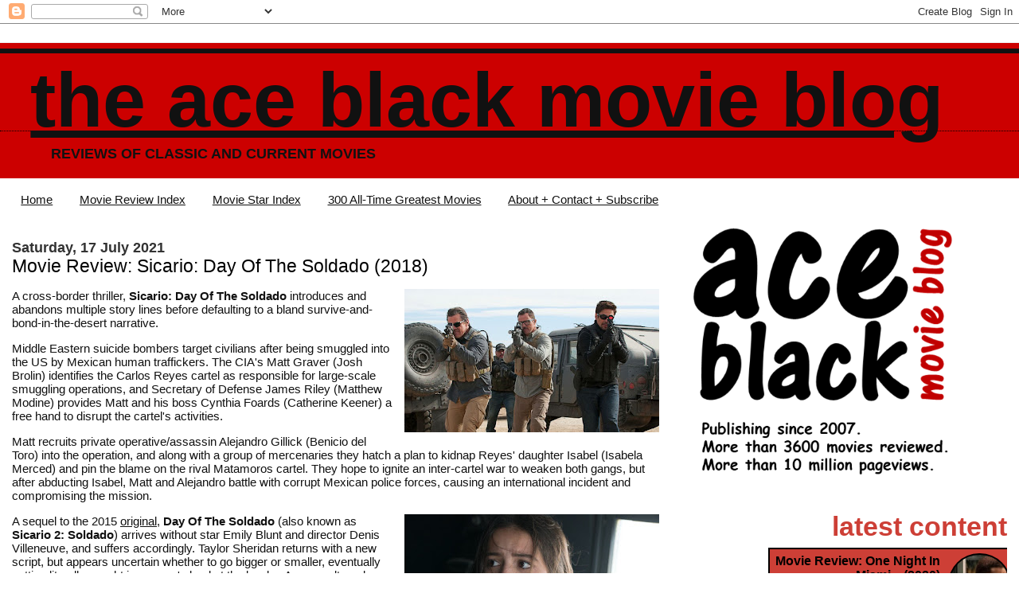

--- FILE ---
content_type: text/html; charset=UTF-8
request_url: https://www.theaceblackblog.com/2021/07/movie-review-sicario-day-of-soldado-2018.html
body_size: 10591
content:
<!DOCTYPE html>
<html dir='ltr' xmlns='http://www.w3.org/1999/xhtml' xmlns:b='http://www.google.com/2005/gml/b' xmlns:data='http://www.google.com/2005/gml/data' xmlns:expr='http://www.google.com/2005/gml/expr'>
<head>
<link href='https://www.blogger.com/static/v1/widgets/2944754296-widget_css_bundle.css' rel='stylesheet' type='text/css'/>
<meta content='VuC0QSmeqAMc2juqTDELVD0eLlN2r8vgYSZXoWb4PBQ' name='google-site-verification'/>
<meta content='text/html; charset=UTF-8' http-equiv='Content-Type'/>
<meta content='blogger' name='generator'/>
<link href='https://www.theaceblackblog.com/favicon.ico' rel='icon' type='image/x-icon'/>
<link href='https://www.theaceblackblog.com/2021/07/movie-review-sicario-day-of-soldado-2018.html' rel='canonical'/>
<link rel="alternate" type="application/atom+xml" title="The Ace Black Movie Blog - Atom" href="https://www.theaceblackblog.com/feeds/posts/default" />
<link rel="alternate" type="application/rss+xml" title="The Ace Black Movie Blog - RSS" href="https://www.theaceblackblog.com/feeds/posts/default?alt=rss" />
<link rel="service.post" type="application/atom+xml" title="The Ace Black Movie Blog - Atom" href="https://www.blogger.com/feeds/8955864147442988746/posts/default" />

<link rel="alternate" type="application/atom+xml" title="The Ace Black Movie Blog - Atom" href="https://www.theaceblackblog.com/feeds/804773412924864414/comments/default" />
<!--Can't find substitution for tag [blog.ieCssRetrofitLinks]-->
<link href='https://blogger.googleusercontent.com/img/b/R29vZ2xl/AVvXsEiIMiW0TWF0I9MEwt8OSTbwH7mgL3d5LrBv0Fo_i011thEoBQVyqVB4QXOgzNQurrlH5Q8br-HD9B-lc14mydEC4yQEyZulShnuzzx-exIWj7ccr9Pbu28ek2_V8r4Kr_BQd_e9r0IH-jU/s320/Sicario+Day+Of+The+Soldado+2.jpg' rel='image_src'/>
<meta content='https://www.theaceblackblog.com/2021/07/movie-review-sicario-day-of-soldado-2018.html' property='og:url'/>
<meta content='Movie Review: Sicario: Day Of The Soldado (2018)' property='og:title'/>
<meta content='Reviews of Classic and Current Movies' property='og:description'/>
<meta content='https://blogger.googleusercontent.com/img/b/R29vZ2xl/AVvXsEiIMiW0TWF0I9MEwt8OSTbwH7mgL3d5LrBv0Fo_i011thEoBQVyqVB4QXOgzNQurrlH5Q8br-HD9B-lc14mydEC4yQEyZulShnuzzx-exIWj7ccr9Pbu28ek2_V8r4Kr_BQd_e9r0IH-jU/w1200-h630-p-k-no-nu/Sicario+Day+Of+The+Soldado+2.jpg' property='og:image'/>
<title>Movie Review: Sicario: Day Of The Soldado (2018) | The Ace Black Movie Blog</title>
<style id='page-skin-1' type='text/css'><!--
/*
* Blogger Template Style
*
* Jellyfish
* by Jason Sutter
*/
/*
* Variable definitions
* --------------------
<Variable name="mainBgColor" description="Page Background Color"
type="color" default="#ffffff"  />
<Variable name="mainTextColor" description="Text Color"
type="color" default="#111111" />
<Variable name="titleBgColor" description="Blog Title Background Color"
type="color" default="#eeeeee" />
<Variable name="titleColor" description="Blog Title Color"
type="color" default="#16a3c2"/>
<Variable name="descriptionBgColor" description="Blog Description Background Color"
type="color" default="#ffffff" />
<Variable name="descriptionColor" description="Blog Description Color"
type="color" default="#acb877" />
<Variable name="dateHeaderColor" description="Date Header Color"
type="color" default="#333333" />
<Variable name="postTitleColor" description="Post Title Color"
type="color" default="#000000" />
<Variable name="postFooterColor" description="Post Footer Color"
type="color" default="#444444" />
<Variable name="mainLinkColor" description="Link Color"
type="color" default="#b4445c" />
<Variable name="sidebarTitleColor" description="Sidebar Title Color"
type="color" default="#ffc069" />
<Variable name="sidebarLinkColor" description="Sidebar Link Color"
type="color" default="#999999" />
<Variable name="bodyFont" description="Text Font"
type="font" default="normal normal 100% Lucida Grande, Verdana, Arial, Helvetica, Sans-Serif" />
<Variable name="titleFont" description="Blog Title Font"
type="font" default="normal bold 340% Helvetica Neue Black Condensed, Arial Black,Arial, Sans-Serif" />
<Variable name="descriptionFont" description="Blog Description Font"
type="font" default="normal normal 80% Lucida Grande,Verdana, Arial, Sans-serif" />
<Variable name="startSide" description="Start side in blog language"
type="automatic" default="left">
<Variable name="endSide" description="End side in blog language"
type="automatic" default="right">
*/
body {
margin: 0px;
padding: 0px;
background: #ffffff;
color: #111111;
font: normal normal 15px 'Trebuchet MS', Trebuchet, sans-serif;
}
a:link,
a:visited,
a:active {
color: #111111;
}
a img {
border: 0;
}
@media all {
div#main-wrapper {
float: left;
width: 65%;
padding-top: 20px;
padding-right: 1em;
padding-bottom: 0;
padding-left: 0;
word-wrap: break-word; /* fix for long text breaking sidebar float in IE */
overflow: hidden;     /* fix for long non-text content breaking IE sidebar float */
}
div#sidebar-wrapper {
margin: 0px;
text-align: left;
}
div#sidebar {
width: 32%;
float: right;
word-wrap: break-word; /* fix for long text breaking sidebar float in IE */
overflow: hidden;     /* fix for long non-text content breaking IE sidebar float */
}
}
#content-wrapper {
margin-right: 1em;
margin-left: 1em;
}
@media handheld {
div#main-wrapper {
float:none;
width:90%;
}
div#sidebar-wrapper {
margin-left:5%;
}
}
h1,h2,h3,h4 {
padding:0px;
margin:0px;
}
#header {
padding-top:7px;
padding-right:0px;
padding-bottom:20px;
padding-left:0px;
margin-top:23px;
margin-right:0px;
margin-bottom:0px;
margin-left:0px;
border-top:1px solid #eeeeee;
background: #cc0000;
color: #111111;
}
h1 a:visited {
text-decoration: none;
color: #111111;
}
h1 {
padding-left: 3%;
padding-top: 20px;
border-bottom: dotted 1px #000000;
border-top: solid 6px #111111;
color: #111111;
background: #cc0000;
text-transform:lowercase;
font: normal bold 649% Trebuchet, Trebuchet MS, Arial, sans-serif;
line-height: 0.8em;
}
.description {
padding:0px;
margin-top:1em;
margin-right:12%;
margin-bottom:0px;
margin-left:5%;
color: #111111;
background:transparent;
text-transform:uppercase;
font: normal bold 118% Trebuchet, Trebuchet MS, Arial, sans-serif;
}
h3 {
color: #000000;
font-weight:normal;
font-size: 150%;
}
h3.post-title a {
color: #000000;
}
.Blog h2.date-header {
margin-top:10px;
margin-right:0px;
margin-bottom:0px;
margin-left:0px;
color: #333333;
font-size:120%;
text-align: left;
text-transform:none;
font-weight: bold;
}
#sidebar .widget {
margin-top: 0px;
margin-right: 0px;
margin-bottom: 33px;
margin-left: 0px;
padding: 0px;
font-size: 95%;
text-align: right;
}
#sidebar ul {
list-style-type: none;
margin-top: 0;
}
#sidebar li {
margin: 0px;
padding: 0px;
list-style-type: none;
}
@media all {
.widget h2 {
color: #CD3F36;
font-size: 240%;
text-align:right;
text-transform:lowercase;
}
}
@media handheld {
.widget h2 {
text-align:left;
}
#sidebar {
text-align:left;
}
}
.post {
margin-top:0px;
margin-right:0px;
margin-bottom:30px;
margin-left:0px;
font-size:100%;
}
.post strong {
font-weight: bold;
}
#sidebar a:link,
#sidebar a:visited {
color: #000000;
}
#sidebar a:hover {
text-decoration: none;
}
pre,code,strike {
color: #666666;
}
.post-footer {
padding: 0px;
margin: 0px;
color: #444444;
font-size: 80%;
}
.post-footer a {
text-decoration:none;
}
.post-footer a:hover {
text-decoration:underline;
}
#comments {
padding-top: 2px;
padding-right: 0px;
padding-bottom: 2px;
padding-left: 5px;
font-weight: normal;
}
.comment-author {
margin-top: 20px;
}
.comment-body {
margin-top: 10px;
font-size: 100%;
}
.comment-footer {
margin-right: 10px;
display: inline;
padding: 0px;
color: #444444;
font-size: 80%;
font-family: Lucida Grande,MS Sans Serif,Lucida Sans Unicode,Verdana,Geneva,Lucida,Arial,Helvetica,Sans-Serif;
}
.deleted-comment {
font-style:italic;
color:gray;
}
.comment-link {
margin-left: .6em;
}
.profile-img {
margin-top: 0;
margin-right: 0;
margin-bottom: 5px;
margin-left: 5px;
float: right;
}
.Profile dd {
margin: 0;
padding: 0;
}
.BlogArchive #ArchiveList {
float: right;
}
.widget-content {
margin-top: 0.5em;
}
@media handheld {
.Profile img {
float:none;
}
.Profile {
text-align:left;
}
}
.feed-links {
clear: both;
line-height: 2.5em;
}
#blog-pager-newer-link {
float: left;
}
#blog-pager-older-link {
float: right;
}
#blog-pager {
text-align: center;
}
.clear {
clear: both;
}
/** Tweaks for subscribe widget */
.widget-content .subscribe-wrapper {
float: right;
clear: right;
margin: .2em;
font-family: Arial,Sans-Serif;
}
/** Tweaks for layout editor mode */
body#layout #outer-wrapper {
margin-top: 10px;
}
body#layout #main-wrapper,
body#layout #header {
margin-top: 0;
padding-top: 0;
}

--></style>
<script type='text/javascript'>

  var _gaq = _gaq || [];
  _gaq.push(['_setAccount', 'UA-10738829-1']);
  _gaq.push(['_trackPageview']);

  (function() {
    var ga = document.createElement('script'); ga.type = 'text/javascript'; ga.async = true;
    ga.src = ('https:' == document.location.protocol ? 'https://ssl' : 'http://www') + '.google-analytics.com/ga.js';
    var s = document.getElementsByTagName('script')[0]; s.parentNode.insertBefore(ga, s);
  })();

</script><script src="//ajax.googleapis.com/ajax/libs/jquery/1.11.0/jquery.min.js"></script>
<script type='text/javascript'></script>
<link href='https://www.blogger.com/dyn-css/authorization.css?targetBlogID=8955864147442988746&amp;zx=9c04eaa2-cbdc-46eb-b7f4-a221c8f2f293' media='none' onload='if(media!=&#39;all&#39;)media=&#39;all&#39;' rel='stylesheet'/><noscript><link href='https://www.blogger.com/dyn-css/authorization.css?targetBlogID=8955864147442988746&amp;zx=9c04eaa2-cbdc-46eb-b7f4-a221c8f2f293' rel='stylesheet'/></noscript>
<meta name='google-adsense-platform-account' content='ca-host-pub-1556223355139109'/>
<meta name='google-adsense-platform-domain' content='blogspot.com'/>

</head>
<body>
<div class='navbar section' id='navbar'><div class='widget Navbar' data-version='1' id='Navbar1'><script type="text/javascript">
    function setAttributeOnload(object, attribute, val) {
      if(window.addEventListener) {
        window.addEventListener('load',
          function(){ object[attribute] = val; }, false);
      } else {
        window.attachEvent('onload', function(){ object[attribute] = val; });
      }
    }
  </script>
<div id="navbar-iframe-container"></div>
<script type="text/javascript" src="https://apis.google.com/js/platform.js"></script>
<script type="text/javascript">
      gapi.load("gapi.iframes:gapi.iframes.style.bubble", function() {
        if (gapi.iframes && gapi.iframes.getContext) {
          gapi.iframes.getContext().openChild({
              url: 'https://www.blogger.com/navbar/8955864147442988746?po\x3d804773412924864414\x26origin\x3dhttps://www.theaceblackblog.com',
              where: document.getElementById("navbar-iframe-container"),
              id: "navbar-iframe"
          });
        }
      });
    </script><script type="text/javascript">
(function() {
var script = document.createElement('script');
script.type = 'text/javascript';
script.src = '//pagead2.googlesyndication.com/pagead/js/google_top_exp.js';
var head = document.getElementsByTagName('head')[0];
if (head) {
head.appendChild(script);
}})();
</script>
</div></div>
<div id='outer-wrapper'><div id='wrap2'>
<!-- skip links for text browsers -->
<span id='skiplinks' style='display:none;'>
<a href='#main'>skip to main </a> |
      <a href='#sidebar'>skip to sidebar</a>
</span>
<div id='header-wrapper'>
<div class='header section' id='header'><div class='widget Header' data-version='1' id='Header1'>
<div id='header-inner'>
<div class='titlewrapper'>
<h1 class='title'>
<a href='https://www.theaceblackblog.com/'>
The Ace Black Movie Blog
</a>
</h1>
</div>
<div class='descriptionwrapper'>
<p class='description'><span>Reviews of Classic and Current Movies</span></p>
</div>
</div>
</div></div>
</div>
<div id='content-wrapper'>
<div id='crosscol-wrapper' style='text-align:center'>
<div class='crosscol section' id='crosscol'><div class='widget PageList' data-version='1' id='PageList1'>
<h2>Pages</h2>
<div class='widget-content'>
<ul>
<li>
<a href='https://www.theaceblackblog.com/'>Home</a>
</li>
<li>
<a href='https://www.theaceblackblog.com/2009/02/movie-reviews-first-22.html'>Movie Review Index</a>
</li>
<li>
<a href='https://www.theaceblackblog.com/2011/10/index-of-movie-stars.html'>Movie Star Index</a>
</li>
<li>
<a href='http://www.theaceblackblog.com/2017/05/the-300-all-time-greatest-films.html'>300 All-Time Greatest Movies</a>
</li>
<li>
<a href='http://www.theaceblackblog.com/2011/01/contact-ace-black-blog.html'>About + Contact + Subscribe</a>
</li>
</ul>
<div class='clear'></div>
</div>
</div></div>
</div>
<div id='main-wrapper'>
<div class='main section' id='main'><div class='widget Blog' data-version='1' id='Blog1'>
<div class='blog-posts hfeed'>

          <div class="date-outer">
        
<h2 class='date-header'><span>Saturday, 17 July 2021</span></h2>

          <div class="date-posts">
        
<div class='post-outer'>
<div class='post hentry'>
<a name='804773412924864414'></a>
<h3 class='post-title entry-title'>
Movie Review: Sicario: Day Of The Soldado (2018)
</h3>
<div class='post-header'>
<div class='post-header-line-1'></div>
</div>
<div class='post-body entry-content' id='post-body-804773412924864414'>
<p></p><div class="separator" style="clear: both; text-align: center;"><a href="https://blogger.googleusercontent.com/img/b/R29vZ2xl/AVvXsEiIMiW0TWF0I9MEwt8OSTbwH7mgL3d5LrBv0Fo_i011thEoBQVyqVB4QXOgzNQurrlH5Q8br-HD9B-lc14mydEC4yQEyZulShnuzzx-exIWj7ccr9Pbu28ek2_V8r4Kr_BQd_e9r0IH-jU/s1200/Sicario+Day+Of+The+Soldado+2.jpg" imageanchor="1" style="clear: right; float: right; margin-bottom: 1em; margin-left: 1em;"><img border="0" data-original-height="675" data-original-width="1200" src="https://blogger.googleusercontent.com/img/b/R29vZ2xl/AVvXsEiIMiW0TWF0I9MEwt8OSTbwH7mgL3d5LrBv0Fo_i011thEoBQVyqVB4QXOgzNQurrlH5Q8br-HD9B-lc14mydEC4yQEyZulShnuzzx-exIWj7ccr9Pbu28ek2_V8r4Kr_BQd_e9r0IH-jU/s320/Sicario+Day+Of+The+Soldado+2.jpg" width="320" /></a></div>A cross-border thriller, <b>Sicario: Day Of The Soldado</b>&nbsp;introduces and abandons multiple story lines before defaulting to a bland survive-and-bond-in-the-desert narrative.<p></p><p>Middle Eastern suicide bombers target civilians after being smuggled into the US by Mexican human traffickers. The CIA's Matt Graver (Josh Brolin) identifies the Carlos Reyes cartel as responsible for large-scale smuggling operations, and&nbsp;Secretary of Defense James Riley (Matthew Modine) provides Matt and his boss&nbsp;Cynthia Foards (Catherine Keener) a free hand to disrupt the cartel's activities.</p><p>Matt recruits private operative/assassin Alejandro Gillick (Benicio del Toro) into the operation, and along with a group of mercenaries they hatch a plan to kidnap Reyes' daughter Isabel (Isabela Merced) and pin the blame on the rival Matamoros cartel. They hope to ignite an inter-cartel war to weaken both gangs, but after abducting Isabel, Matt and Alejandro battle with corrupt Mexican police forces, causing an international incident and compromising the mission.</p><p></p><div class="separator" style="clear: both; text-align: center;"><a href="https://blogger.googleusercontent.com/img/b/R29vZ2xl/AVvXsEgtV8gmUYgPnE0fj9DSL5khK7-OquihlB_c29xWk4ipMPxEL4X-r9KugCHrhvV-hSH4gCEAOB_BRt_U_7_bwoc3jZGOt7UzKzmBFkRMSUHHdfSrAg0vzj7sy9RD_QTzhP1J9CEOmRe-D40/s1200/Sicario+Day+Of+The+Soldado+3.jpg" imageanchor="1" style="clear: right; float: right; margin-bottom: 1em; margin-left: 1em;"><img border="0" data-original-height="670" data-original-width="1200" src="https://blogger.googleusercontent.com/img/b/R29vZ2xl/AVvXsEgtV8gmUYgPnE0fj9DSL5khK7-OquihlB_c29xWk4ipMPxEL4X-r9KugCHrhvV-hSH4gCEAOB_BRt_U_7_bwoc3jZGOt7UzKzmBFkRMSUHHdfSrAg0vzj7sy9RD_QTzhP1J9CEOmRe-D40/s320/Sicario+Day+Of+The+Soldado+3.jpg" width="320" /></a></div>A sequel to the 2015 <a href="https://www.theaceblackblog.com/2015/10/movie-review-sicario-2015.html">original</a>, <b>Day Of The Soldado</b> (also known as <b>Sicario 2: Soldado</b>) arrives without star Emily Blunt and director Denis Villeneuve, and suffers accordingly. Taylor Sheridan returns with a new script, but appears uncertain whether to go bigger or smaller, eventually getting literally caught in no man's land at the border. As a result, and despite the sturdy presence of Josh Brolin and Benicio del Toro, director Stefano Sollima does not know which way to target his firepower.&nbsp;<p></p><p>The introduction is promising enough, connecting human smuggling with terrorist atrocities and the Islamic State menace. But unfocused convolutions quickly seep in with a detour to Somali pirate land accompanied by several logic leaps to pin the blame on Mexican cartel leader Reyes, but this villain will not grace the movie with his presence.</p><p>Instead Matt and Alejandro get busy plotting to ignite a war between rival cartels, then proceed to shoot themselves in the foot by transporting Isabel into the United States and announcing the fact to Mexican officials, who are of course utterly incorruptible. Sheridan is either mocking the competence of US-funded intelligence operatives, or writing in a state of desperate distraction.</p><p>The war-between-cartels idea is the next one to be discarded, and the film trundles from initially lofty ambitions down to Alejandro and Isabel on the run and tangling with sweaty but nameless and irrelevant goons, complete with the obligatory intervention of sympathetic locals providing refuge. Somewhere in the debris of truncated storylines is a teenager on the US side of the border getting lured into the lucrative life of crime, but his adventure serves mostly to unnecessarily prolong the running time beyond two hours.</p><p>A couple of action scenes are well-executed, and the&nbsp;Dariusz Wolski cinematography is full of edgy flair, but this <i>soldado</i> is caught in the open, hobbled by uncertain priorities.<br /><br /><a href="https://blogger.googleusercontent.com/img/b/R29vZ2xl/AVvXsEiveanpqGO5yan0L3J1XS_G2EV82i74A1CFadqYjnuel-zeOI2DeaW7GD7B7Usa_BUUuyGjz76Izhm-rrTQxEaAfPBvzt1TdqFBHkLPYTGXUCCDNcuZTLzq4bWZZu2BtzhCWHxHeQilMzE/s352/Two+Stars.png"><img border="0" src="https://blogger.googleusercontent.com/img/b/R29vZ2xl/AVvXsEiveanpqGO5yan0L3J1XS_G2EV82i74A1CFadqYjnuel-zeOI2DeaW7GD7B7Usa_BUUuyGjz76Izhm-rrTQxEaAfPBvzt1TdqFBHkLPYTGXUCCDNcuZTLzq4bWZZu2BtzhCWHxHeQilMzE/w200-h58/Two+Stars.png" /></a><br /><br /><i>All Ace Black Movie Blog reviews are <a href="https://www.theaceblackblog.com/2009/02/movie-reviews-first-22.html">here</a>.</i></p>
<div style='clear: both;'></div>
</div>
<div class='post-footer'>
<div class='post-footer-line post-footer-line-1'><span class='post-author vcard'>
Posted by
<span class='fn'>aceblackblog.</span>
</span>
<span class='post-timestamp'>
at
<a class='timestamp-link' href='https://www.theaceblackblog.com/2021/07/movie-review-sicario-day-of-soldado-2018.html' rel='bookmark' title='permanent link'><abbr class='published' title='2021-07-17T15:47:00-07:00'>15:47</abbr></a>
</span>
<span class='post-icons'>
<span class='item-action'>
<a href='https://www.blogger.com/email-post/8955864147442988746/804773412924864414' title='Email Post'>
<img alt="" class="icon-action" height="13" src="//img1.blogblog.com/img/icon18_email.gif" width="18">
</a>
</span>
<span class='item-control blog-admin pid-945204091'>
<a href='https://www.blogger.com/post-edit.g?blogID=8955864147442988746&postID=804773412924864414&from=pencil' title='Edit Post'>
<img alt='' class='icon-action' height='18' src='https://resources.blogblog.com/img/icon18_edit_allbkg.gif' width='18'/>
</a>
</span>
</span>
<span class='post-backlinks post-comment-link'>
</span>
<div class='post-share-buttons goog-inline-block'>
<a class='goog-inline-block share-button sb-email' href='https://www.blogger.com/share-post.g?blogID=8955864147442988746&postID=804773412924864414&target=email' target='_blank' title='Email This'><span class='share-button-link-text'>Email This</span></a><a class='goog-inline-block share-button sb-blog' href='https://www.blogger.com/share-post.g?blogID=8955864147442988746&postID=804773412924864414&target=blog' onclick='window.open(this.href, "_blank", "height=270,width=475"); return false;' target='_blank' title='BlogThis!'><span class='share-button-link-text'>BlogThis!</span></a><a class='goog-inline-block share-button sb-twitter' href='https://www.blogger.com/share-post.g?blogID=8955864147442988746&postID=804773412924864414&target=twitter' target='_blank' title='Share to X'><span class='share-button-link-text'>Share to X</span></a><a class='goog-inline-block share-button sb-facebook' href='https://www.blogger.com/share-post.g?blogID=8955864147442988746&postID=804773412924864414&target=facebook' onclick='window.open(this.href, "_blank", "height=430,width=640"); return false;' target='_blank' title='Share to Facebook'><span class='share-button-link-text'>Share to Facebook</span></a><a class='goog-inline-block share-button sb-pinterest' href='https://www.blogger.com/share-post.g?blogID=8955864147442988746&postID=804773412924864414&target=pinterest' target='_blank' title='Share to Pinterest'><span class='share-button-link-text'>Share to Pinterest</span></a>
</div>
</div>
<div class='post-footer-line post-footer-line-2'><span class='post-labels'>
Labels:
<a href='https://www.theaceblackblog.com/search/label/Benicio%20Del%20Toro' rel='tag'>Benicio Del Toro</a>,
<a href='https://www.theaceblackblog.com/search/label/Catherine%20Keener' rel='tag'>Catherine Keener</a>,
<a href='https://www.theaceblackblog.com/search/label/Josh%20Brolin' rel='tag'>Josh Brolin</a>
</span>
</div>
<div class='post-footer-line post-footer-line-3'></div>
</div>
</div>
<div class='comments' id='comments'>
<a name='comments'></a>
<h4>No comments:</h4>
<div id='Blog1_comments-block-wrapper'>
<dl class='avatar-comment-indent' id='comments-block'>
</dl>
</div>
<p class='comment-footer'>
<div class='comment-form'>
<a name='comment-form'></a>
<h4 id='comment-post-message'>Post a Comment</h4>
<p>We welcome reader comments about this post. </p>
<a href='https://www.blogger.com/comment/frame/8955864147442988746?po=804773412924864414&hl=en-GB&saa=85391&origin=https://www.theaceblackblog.com' id='comment-editor-src'></a>
<iframe allowtransparency='true' class='blogger-iframe-colorize blogger-comment-from-post' frameborder='0' height='410px' id='comment-editor' name='comment-editor' src='' width='100%'></iframe>
<script src='https://www.blogger.com/static/v1/jsbin/2830521187-comment_from_post_iframe.js' type='text/javascript'></script>
<script type='text/javascript'>
      BLOG_CMT_createIframe('https://www.blogger.com/rpc_relay.html');
    </script>
</div>
</p>
</div>
</div>

        </div></div>
      
</div>
<div class='blog-pager' id='blog-pager'>
<span id='blog-pager-newer-link'>
<a class='blog-pager-newer-link' href='https://www.theaceblackblog.com/2021/07/movie-review-eighth-grade-2018.html' id='Blog1_blog-pager-newer-link' title='Newer Post'>Newer Post</a>
</span>
<span id='blog-pager-older-link'>
<a class='blog-pager-older-link' href='https://www.theaceblackblog.com/2021/07/movie-review-searching-2018.html' id='Blog1_blog-pager-older-link' title='Older Post'>Older Post</a>
</span>
<a class='home-link' href='https://www.theaceblackblog.com/'>Home</a>
</div>
<div class='clear'></div>
<div class='post-feeds'>
<div class='feed-links'>
Subscribe to:
<a class='feed-link' href='https://www.theaceblackblog.com/feeds/804773412924864414/comments/default' target='_blank' type='application/atom+xml'>Post Comments (Atom)</a>
</div>
</div>
</div></div>
</div>
<div id='sidebar-wrapper'>
<div class='sidebar section' id='sidebar'><div class='widget Image' data-version='1' id='Image1'>
<div class='widget-content'>
<a href='http://www.theaceblackblog.com/2011/01/contact-ace-black-blog.html'>
<img alt='' height='435' id='Image1_img' src='https://blogger.googleusercontent.com/img/a/AVvXsEhDOAT73nScvd4CUHLLyPD6SQalbakgfXsjBbyegTms-BuhL4R91htFBB20NJpdXqjwXp_t1df5m4XVU3EZVxlaXh_ku3WijH4-AU7XUAxY4sUVTovSr7-mQaPJa9vMmGqY-aY9Qf9qtubGVC9YxExr5SGbHPoUfwWUgczYqWD4EBYHgZE_V7v-QS7vxNs=s531' width='531'/>
</a>
<br/>
</div>
<div class='clear'></div>
</div><div class='widget HTML' data-version='1' id='HTML1'>
<h2 class='title'>Latest Content</h2>
<div class='widget-content'>
<style type="text/css">
img.recent-post-thumbnail{float:right;height:75px;width:75px;margin:5px 5px 5px 10px;-webkit-border-radius:75%;-moz-border-radius:75%;border-radius:75%;padding:2px;background: #000}
ul.recent-posts-wrap {background: #000;list-style-type: none; margin: 5px -32px 5px 100px; padding: 2px;font:14px 'Calibri', sans-serif;}
ul.recent-posts-wrap li:nth-child(1n+0) {background: #CD3F36; width: 94%}
ul.recent-posts-wrap li:nth-child(2n+0) {background: #B8B6B6; width: 94%}
ul.recent-posts-wrap li {padding:5px 10px;list-style-type: none; margin: 0 0 -5px; color: #000;}
.recent-posts-wrap a { text-decoration:none; }
.recent-posts-wrap a:hover { color: #222;}
.post-date {color:#e0c0c6; font-size: 11px; }
.recent-post-title a {font-size: 16px;font-weight: bold;color: #000;}
.recent-post-title {padding: 6px 0px;}
.recent-posts-details a{ color: #000;}
.recent-posts-details {padding: 5px 0px 5px; }
</style>
<script type="text/javascript">
function showrpwiththumbs(t){document.write('<ul class="recent-posts-wrap">');for(var e=0;e<posts_number;e++){var r,n=t.feed.entry[e],i=n.title.$t;if(e==t.feed.entry.length)break;for(var o=0;o<n.link.length;o++){if("replies"==n.link[o].rel&&"text/html"==n.link[o].type)var l=n.link[o].title,m=n.link[o].href;if("alternate"==n.link[o].rel){r=n.link[o].href;break}}var u;try{u=n.media$thumbnail.url}catch(h){s=n.content.$t,a=s.indexOf("<img"),b=s.indexOf('src="',a),c=s.indexOf('"',b+5),d=s.substr(b+5,c-b-5),u=-1!=a&&-1!=b&&-1!=c&&""!=d?d:"http://theaceblackblog.com"}var p=n.published.$t,f=p.substring(0,4),g=p.substring(5,7),v=p.substring(8,10),w=new Array;if(w[1]="Jan",w[2]="Feb",w[3]="Mar",w[4]="Apr",w[5]="May",w[6]="Jun",w[7]="Jul",w[8]="Aug",w[9]="Sep",w[10]="Oct",w[11]="Nov",w[12]="Dec",document.write('<li class="recent-posts-list">'),1==showpostswiththumbs&&document.write('<a href="'+r+'"><img class="recent-post-thumbnail" src="'+u+'"/></a>'),document.write('<div class="recent-post-title"><a href="'+r+'" target ="_top">'+i+"</a></div>"),"content"in n)var A=n.content.$t;else if("summary"in n)var A=n.summary.$t;else var A="";var k=/<\S[^>]*>/g;if(A=A.replace(k,""),1==post_summary)if(A.length<summary_chars)document.write(A);else{A=A.substring(0,summary_chars);var y=A.lastIndexOf(" ");A=A.substring(0,y),document.write(A+"...")}var _="",$=0;document.write('<br><div class="recent-posts-details">'),1==posts_date&&(_=_+w[parseInt(g,10)]+" "+v+" "+f,$=1),1==insidereadmorelink&&(1==$&&(_+=" | "),_=_+'<a href="'+r+'" class="url" target ="_top">Read more</a>',$=1),1==showcomments&&(1==$&&(_+=" <br> "),"1 Comments"==l&&(l="1 Comment"),"0 Comments"==l&&(l="No Comments"),l='<a href="'+m+'" target ="_top">'+l+"</a>",_+=l,$=1),document.write(_),document.write("</div>"),document.write("</li>")}document.write("</ul>")}
</script>
<script type="text/javascript">
var posts_number = 10;
var showpostswiththumbs = true;
var insidereadmorelink = true;
var showcomments = false;
var posts_date = true;
var post_summary = true;
var summary_chars = 120;
</script>
<script src="/feeds/posts/default?orderby=published&alt=json-in-script&callback=showrpwiththumbs"></script>
<noscript>Your browser does not support JavaScript!</noscript>
<link href="//fonts.googleapis.com/css?family=Ubuntu+Condensed" rel="stylesheet" type="text/css">
</div>
<div class='clear'></div>
</div></div>
</div>
<!-- spacer for skins that want sidebar and main to be the same height-->
<div class='clear'>&#160;</div>
</div>
<!-- end content-wrapper -->
</div></div>
<!-- end outer-wrapper -->

<script type="text/javascript" src="https://www.blogger.com/static/v1/widgets/2028843038-widgets.js"></script>
<script type='text/javascript'>
window['__wavt'] = 'AOuZoY6J0WTG9D2DHnCr581t_k4nOrxLYQ:1769076796995';_WidgetManager._Init('//www.blogger.com/rearrange?blogID\x3d8955864147442988746','//www.theaceblackblog.com/2021/07/movie-review-sicario-day-of-soldado-2018.html','8955864147442988746');
_WidgetManager._SetDataContext([{'name': 'blog', 'data': {'blogId': '8955864147442988746', 'title': 'The Ace Black Movie Blog', 'url': 'https://www.theaceblackblog.com/2021/07/movie-review-sicario-day-of-soldado-2018.html', 'canonicalUrl': 'https://www.theaceblackblog.com/2021/07/movie-review-sicario-day-of-soldado-2018.html', 'homepageUrl': 'https://www.theaceblackblog.com/', 'searchUrl': 'https://www.theaceblackblog.com/search', 'canonicalHomepageUrl': 'https://www.theaceblackblog.com/', 'blogspotFaviconUrl': 'https://www.theaceblackblog.com/favicon.ico', 'bloggerUrl': 'https://www.blogger.com', 'hasCustomDomain': true, 'httpsEnabled': true, 'enabledCommentProfileImages': true, 'gPlusViewType': 'FILTERED_POSTMOD', 'adultContent': false, 'analyticsAccountNumber': '', 'encoding': 'UTF-8', 'locale': 'en-GB', 'localeUnderscoreDelimited': 'en_gb', 'languageDirection': 'ltr', 'isPrivate': false, 'isMobile': false, 'isMobileRequest': false, 'mobileClass': '', 'isPrivateBlog': false, 'isDynamicViewsAvailable': true, 'feedLinks': '\x3clink rel\x3d\x22alternate\x22 type\x3d\x22application/atom+xml\x22 title\x3d\x22The Ace Black Movie Blog - Atom\x22 href\x3d\x22https://www.theaceblackblog.com/feeds/posts/default\x22 /\x3e\n\x3clink rel\x3d\x22alternate\x22 type\x3d\x22application/rss+xml\x22 title\x3d\x22The Ace Black Movie Blog - RSS\x22 href\x3d\x22https://www.theaceblackblog.com/feeds/posts/default?alt\x3drss\x22 /\x3e\n\x3clink rel\x3d\x22service.post\x22 type\x3d\x22application/atom+xml\x22 title\x3d\x22The Ace Black Movie Blog - Atom\x22 href\x3d\x22https://www.blogger.com/feeds/8955864147442988746/posts/default\x22 /\x3e\n\n\x3clink rel\x3d\x22alternate\x22 type\x3d\x22application/atom+xml\x22 title\x3d\x22The Ace Black Movie Blog - Atom\x22 href\x3d\x22https://www.theaceblackblog.com/feeds/804773412924864414/comments/default\x22 /\x3e\n', 'meTag': '', 'adsenseHostId': 'ca-host-pub-1556223355139109', 'adsenseHasAds': false, 'adsenseAutoAds': false, 'boqCommentIframeForm': true, 'loginRedirectParam': '', 'view': '', 'dynamicViewsCommentsSrc': '//www.blogblog.com/dynamicviews/4224c15c4e7c9321/js/comments.js', 'dynamicViewsScriptSrc': '//www.blogblog.com/dynamicviews/6e0d22adcfa5abea', 'plusOneApiSrc': 'https://apis.google.com/js/platform.js', 'disableGComments': true, 'interstitialAccepted': false, 'sharing': {'platforms': [{'name': 'Get link', 'key': 'link', 'shareMessage': 'Get link', 'target': ''}, {'name': 'Facebook', 'key': 'facebook', 'shareMessage': 'Share to Facebook', 'target': 'facebook'}, {'name': 'BlogThis!', 'key': 'blogThis', 'shareMessage': 'BlogThis!', 'target': 'blog'}, {'name': 'X', 'key': 'twitter', 'shareMessage': 'Share to X', 'target': 'twitter'}, {'name': 'Pinterest', 'key': 'pinterest', 'shareMessage': 'Share to Pinterest', 'target': 'pinterest'}, {'name': 'Email', 'key': 'email', 'shareMessage': 'Email', 'target': 'email'}], 'disableGooglePlus': true, 'googlePlusShareButtonWidth': 0, 'googlePlusBootstrap': '\x3cscript type\x3d\x22text/javascript\x22\x3ewindow.___gcfg \x3d {\x27lang\x27: \x27en_GB\x27};\x3c/script\x3e'}, 'hasCustomJumpLinkMessage': false, 'jumpLinkMessage': 'Read more', 'pageType': 'item', 'postId': '804773412924864414', 'postImageThumbnailUrl': 'https://blogger.googleusercontent.com/img/b/R29vZ2xl/AVvXsEiIMiW0TWF0I9MEwt8OSTbwH7mgL3d5LrBv0Fo_i011thEoBQVyqVB4QXOgzNQurrlH5Q8br-HD9B-lc14mydEC4yQEyZulShnuzzx-exIWj7ccr9Pbu28ek2_V8r4Kr_BQd_e9r0IH-jU/s72-c/Sicario+Day+Of+The+Soldado+2.jpg', 'postImageUrl': 'https://blogger.googleusercontent.com/img/b/R29vZ2xl/AVvXsEiIMiW0TWF0I9MEwt8OSTbwH7mgL3d5LrBv0Fo_i011thEoBQVyqVB4QXOgzNQurrlH5Q8br-HD9B-lc14mydEC4yQEyZulShnuzzx-exIWj7ccr9Pbu28ek2_V8r4Kr_BQd_e9r0IH-jU/s320/Sicario+Day+Of+The+Soldado+2.jpg', 'pageName': 'Movie Review: Sicario: Day Of The Soldado (2018)', 'pageTitle': 'The Ace Black Movie Blog: Movie Review: Sicario: Day Of The Soldado (2018)', 'metaDescription': ''}}, {'name': 'features', 'data': {}}, {'name': 'messages', 'data': {'edit': 'Edit', 'linkCopiedToClipboard': 'Link copied to clipboard', 'ok': 'Ok', 'postLink': 'Post link'}}, {'name': 'template', 'data': {'name': 'custom', 'localizedName': 'Custom', 'isResponsive': false, 'isAlternateRendering': false, 'isCustom': true}}, {'name': 'view', 'data': {'classic': {'name': 'classic', 'url': '?view\x3dclassic'}, 'flipcard': {'name': 'flipcard', 'url': '?view\x3dflipcard'}, 'magazine': {'name': 'magazine', 'url': '?view\x3dmagazine'}, 'mosaic': {'name': 'mosaic', 'url': '?view\x3dmosaic'}, 'sidebar': {'name': 'sidebar', 'url': '?view\x3dsidebar'}, 'snapshot': {'name': 'snapshot', 'url': '?view\x3dsnapshot'}, 'timeslide': {'name': 'timeslide', 'url': '?view\x3dtimeslide'}, 'isMobile': false, 'title': 'Movie Review: Sicario: Day Of The Soldado (2018)', 'description': 'Reviews of Classic and Current Movies', 'featuredImage': 'https://blogger.googleusercontent.com/img/b/R29vZ2xl/AVvXsEiIMiW0TWF0I9MEwt8OSTbwH7mgL3d5LrBv0Fo_i011thEoBQVyqVB4QXOgzNQurrlH5Q8br-HD9B-lc14mydEC4yQEyZulShnuzzx-exIWj7ccr9Pbu28ek2_V8r4Kr_BQd_e9r0IH-jU/s320/Sicario+Day+Of+The+Soldado+2.jpg', 'url': 'https://www.theaceblackblog.com/2021/07/movie-review-sicario-day-of-soldado-2018.html', 'type': 'item', 'isSingleItem': true, 'isMultipleItems': false, 'isError': false, 'isPage': false, 'isPost': true, 'isHomepage': false, 'isArchive': false, 'isLabelSearch': false, 'postId': 804773412924864414}}]);
_WidgetManager._RegisterWidget('_NavbarView', new _WidgetInfo('Navbar1', 'navbar', document.getElementById('Navbar1'), {}, 'displayModeFull'));
_WidgetManager._RegisterWidget('_HeaderView', new _WidgetInfo('Header1', 'header', document.getElementById('Header1'), {}, 'displayModeFull'));
_WidgetManager._RegisterWidget('_PageListView', new _WidgetInfo('PageList1', 'crosscol', document.getElementById('PageList1'), {'title': 'Pages', 'links': [{'isCurrentPage': false, 'href': 'https://www.theaceblackblog.com/', 'id': '0', 'title': 'Home'}, {'isCurrentPage': false, 'href': 'https://www.theaceblackblog.com/2009/02/movie-reviews-first-22.html', 'title': 'Movie Review Index'}, {'isCurrentPage': false, 'href': 'https://www.theaceblackblog.com/2011/10/index-of-movie-stars.html', 'title': 'Movie Star Index'}, {'isCurrentPage': false, 'href': 'http://www.theaceblackblog.com/2017/05/the-300-all-time-greatest-films.html', 'title': '300 All-Time Greatest Movies'}, {'isCurrentPage': false, 'href': 'http://www.theaceblackblog.com/2011/01/contact-ace-black-blog.html', 'title': 'About + Contact + Subscribe'}], 'mobile': false, 'showPlaceholder': true, 'hasCurrentPage': false}, 'displayModeFull'));
_WidgetManager._RegisterWidget('_BlogView', new _WidgetInfo('Blog1', 'main', document.getElementById('Blog1'), {'cmtInteractionsEnabled': false, 'lightboxEnabled': true, 'lightboxModuleUrl': 'https://www.blogger.com/static/v1/jsbin/1887219187-lbx__en_gb.js', 'lightboxCssUrl': 'https://www.blogger.com/static/v1/v-css/828616780-lightbox_bundle.css'}, 'displayModeFull'));
_WidgetManager._RegisterWidget('_ImageView', new _WidgetInfo('Image1', 'sidebar', document.getElementById('Image1'), {'resize': true}, 'displayModeFull'));
_WidgetManager._RegisterWidget('_HTMLView', new _WidgetInfo('HTML1', 'sidebar', document.getElementById('HTML1'), {}, 'displayModeFull'));
</script>
</body>
</html>